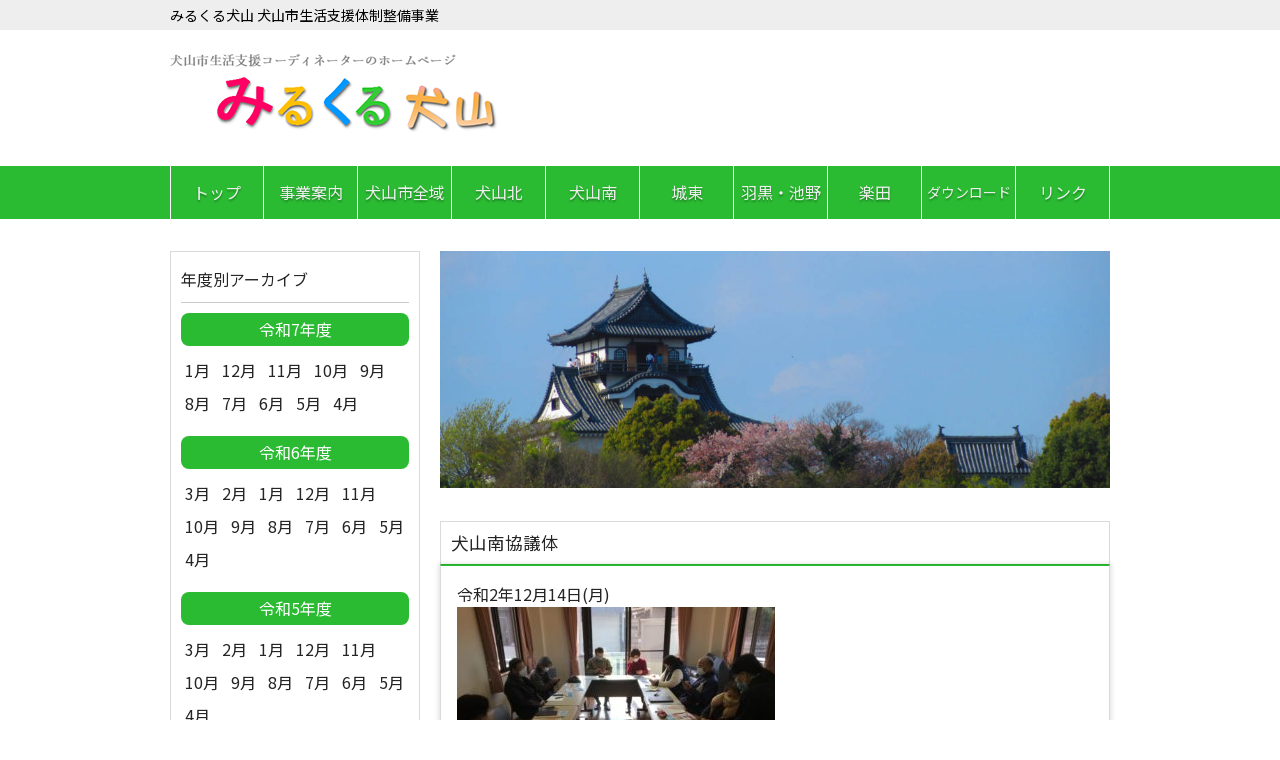

--- FILE ---
content_type: text/html; charset=UTF-8
request_url: https://www.inuyama-sc.com/%E7%8A%AC%E5%B1%B1%E5%8D%97%E5%9C%B0%E5%8C%BA%E5%8D%94%E8%AD%B0%E4%BC%9A%E3%81%AB%E5%8F%82%E5%8A%A0/%E7%8A%AC%E5%B1%B1%E5%8D%97%E5%8D%94%E8%AD%B0%E4%BD%93/
body_size: 4043
content:
<!DOCTYPE html>
<html dir="ltr" lang="ja">
<head>
<!-- Global site tag (gtag.js) - Google Analytics -->
<script async src="https://www.googletagmanager.com/gtag/js?id=G-ZZJ95X90MM"></script>
<script>
  window.dataLayer = window.dataLayer || [];
  function gtag(){dataLayer.push(arguments);}
  gtag('js', new Date());

  gtag('config', 'G-ZZJ95X90MM');
</script>
<meta charset="UTF-8">
<meta name="viewport" content="width=device-width, user-scalable=yes, initial-scale=1.0">
	<link rel="stylesheet" href="https://www.inuyama-sc.com/wp-content/themes/inuyama-sc/style.css?20220401">
  <link href="https://fonts.googleapis.com/css?family=Noto+Sans+JP&display=swap" rel="stylesheet"> 
  <title>犬山南協議体 &#8211; みるくる犬山 犬山市生活支援体制整備事業 犬山市2層協議体 犬山市生活支援コーディネーター</title>
<link rel='dns-prefetch' href='//yubinbango.github.io' />
<link rel='dns-prefetch' href='//s.w.org' />
		<script type="text/javascript">
			window._wpemojiSettings = {"baseUrl":"https:\/\/s.w.org\/images\/core\/emoji\/13.0.0\/72x72\/","ext":".png","svgUrl":"https:\/\/s.w.org\/images\/core\/emoji\/13.0.0\/svg\/","svgExt":".svg","source":{"concatemoji":"https:\/\/www.inuyama-sc.com\/wp-includes\/js\/wp-emoji-release.min.js?ver=5.5.17"}};
			!function(e,a,t){var n,r,o,i=a.createElement("canvas"),p=i.getContext&&i.getContext("2d");function s(e,t){var a=String.fromCharCode;p.clearRect(0,0,i.width,i.height),p.fillText(a.apply(this,e),0,0);e=i.toDataURL();return p.clearRect(0,0,i.width,i.height),p.fillText(a.apply(this,t),0,0),e===i.toDataURL()}function c(e){var t=a.createElement("script");t.src=e,t.defer=t.type="text/javascript",a.getElementsByTagName("head")[0].appendChild(t)}for(o=Array("flag","emoji"),t.supports={everything:!0,everythingExceptFlag:!0},r=0;r<o.length;r++)t.supports[o[r]]=function(e){if(!p||!p.fillText)return!1;switch(p.textBaseline="top",p.font="600 32px Arial",e){case"flag":return s([127987,65039,8205,9895,65039],[127987,65039,8203,9895,65039])?!1:!s([55356,56826,55356,56819],[55356,56826,8203,55356,56819])&&!s([55356,57332,56128,56423,56128,56418,56128,56421,56128,56430,56128,56423,56128,56447],[55356,57332,8203,56128,56423,8203,56128,56418,8203,56128,56421,8203,56128,56430,8203,56128,56423,8203,56128,56447]);case"emoji":return!s([55357,56424,8205,55356,57212],[55357,56424,8203,55356,57212])}return!1}(o[r]),t.supports.everything=t.supports.everything&&t.supports[o[r]],"flag"!==o[r]&&(t.supports.everythingExceptFlag=t.supports.everythingExceptFlag&&t.supports[o[r]]);t.supports.everythingExceptFlag=t.supports.everythingExceptFlag&&!t.supports.flag,t.DOMReady=!1,t.readyCallback=function(){t.DOMReady=!0},t.supports.everything||(n=function(){t.readyCallback()},a.addEventListener?(a.addEventListener("DOMContentLoaded",n,!1),e.addEventListener("load",n,!1)):(e.attachEvent("onload",n),a.attachEvent("onreadystatechange",function(){"complete"===a.readyState&&t.readyCallback()})),(n=t.source||{}).concatemoji?c(n.concatemoji):n.wpemoji&&n.twemoji&&(c(n.twemoji),c(n.wpemoji)))}(window,document,window._wpemojiSettings);
		</script>
		<style type="text/css">
img.wp-smiley,
img.emoji {
	display: inline !important;
	border: none !important;
	box-shadow: none !important;
	height: 1em !important;
	width: 1em !important;
	margin: 0 .07em !important;
	vertical-align: -0.1em !important;
	background: none !important;
	padding: 0 !important;
}
</style>
	<link rel='stylesheet' id='wp-block-library-css'  href='https://www.inuyama-sc.com/wp-includes/css/dist/block-library/style.min.css?ver=5.5.17' type='text/css' media='all' />
<link rel='stylesheet' id='contact-form-7-css'  href='https://www.inuyama-sc.com/wp-content/plugins/contact-form-7/includes/css/styles.css?ver=5.1.7' type='text/css' media='all' />
<script type='text/javascript' src='https://www.inuyama-sc.com/wp-includes/js/jquery/jquery.js?ver=1.12.4-wp' id='jquery-core-js'></script>
<link rel="https://api.w.org/" href="https://www.inuyama-sc.com/wp-json/" /><link rel="alternate" type="application/json" href="https://www.inuyama-sc.com/wp-json/wp/v2/media/876" /><link rel="EditURI" type="application/rsd+xml" title="RSD" href="https://www.inuyama-sc.com/xmlrpc.php?rsd" />
<link rel="wlwmanifest" type="application/wlwmanifest+xml" href="https://www.inuyama-sc.com/wp-includes/wlwmanifest.xml" /> 
<meta name="generator" content="WordPress 5.5.17" />
<link rel='shortlink' href='https://www.inuyama-sc.com/?p=876' />
<link rel="alternate" type="application/json+oembed" href="https://www.inuyama-sc.com/wp-json/oembed/1.0/embed?url=https%3A%2F%2Fwww.inuyama-sc.com%2F%25e7%258a%25ac%25e5%25b1%25b1%25e5%258d%2597%25e5%259c%25b0%25e5%258c%25ba%25e5%258d%2594%25e8%25ad%25b0%25e4%25bc%259a%25e3%2581%25ab%25e5%258f%2582%25e5%258a%25a0%2F%25e7%258a%25ac%25e5%25b1%25b1%25e5%258d%2597%25e5%258d%2594%25e8%25ad%25b0%25e4%25bd%2593%2F" />
<link rel="alternate" type="text/xml+oembed" href="https://www.inuyama-sc.com/wp-json/oembed/1.0/embed?url=https%3A%2F%2Fwww.inuyama-sc.com%2F%25e7%258a%25ac%25e5%25b1%25b1%25e5%258d%2597%25e5%259c%25b0%25e5%258c%25ba%25e5%258d%2594%25e8%25ad%25b0%25e4%25bc%259a%25e3%2581%25ab%25e5%258f%2582%25e5%258a%25a0%2F%25e7%258a%25ac%25e5%25b1%25b1%25e5%258d%2597%25e5%258d%2594%25e8%25ad%25b0%25e4%25bd%2593%2F&#038;format=xml" />
</head>


<body class="leftSidebar">

<header>
  <div class="topMsg"><span>みるくる犬山 犬山市生活支援体制整備事業</span></div>
  <div class="logoTelArea basicFlex">
    <div class="logoBlock">
      <a href="/"><img src="https://www.inuyama-sc.com/wp-content/themes/inuyama-sc/images/logo.png?20230516" alt="みるくる犬山 犬山市2層協議体 犬山市生活支援コーディネーター"></a>
      <!-- <a href="/">犬山市生活支援体制整備事業</a> -->
    </div>
    <!-- <div class="telBlock">
      <a href="tel:"><img src="https://www.inuyama-sc.com/wp-content/themes/inuyama-sc/images/tel.png" alt=""></a>
      <a href="/contact"><img src="https://www.inuyama-sc.com/wp-content/themes/inuyama-sc/images/toiawase.png" alt="お問い合わせ"></a>
    </div> -->
  </div>
</header>

<nav id="mainNav">
  <div class="inner">
    <div class="spMenuBlock">
      <div id="spMenuOpen"><i class="fas fa-chevron-circle-down"></i> MENU</div>
      <div id="spMenuClose"><i class="fas fa-times-circle"></i> CLOSE</div>
    </div>
    <ul id="menuList">
      <li><a href="/">トップ</a></li>
      <li><a href="/biz_info">事業案内</a></li>
      <li><a href="/category/inuyama-all/">犬山市全域</a></li>
      <li><a href="/category/inuyama-north/">犬山北</a></li>
      <li><a href="/category/inuyama-south/">犬山南</a></li>
      <li><a href="/category/joutou/">城東</a></li>
      <li><a href="/category/haguro-ikeno/">羽黒・池野</a></li>
      <li><a href="/category/gakuden/">楽田</a></li>
      <li class="download"><a href="/download/">ダウンロード</a></li>
      <li><a href="/link/">リンク</a></li>
    </ul>
  </div>
</nav>
<div class="wrapper blogIndex">
  <main>
  <h1 class="mainImage">

    <!-- 個別ページ用 -->
      <span>
        </span>
    <img src="https://www.inuyama-sc.com/wp-content/themes/inuyama-sc/images/blog_bg_common.jpg"  style="width:100%;" alt="みるくる犬山 犬山市2層協議体 犬山市生活支援コーディネーター">
</h1>

<article id="postCnt1">
<h2 class="title">犬山南協議体</h2>
<div class="post">

<div class="dateTagArea basicFlex">
<div class="postDateBlock">
令和2年12月14日(月)
</div>

<div class="postTagBlock">
 
</div>

</div>

<p class="attachment"><a href='https://www.inuyama-sc.com/wp-content/uploads/2020/12/犬山南協議体-scaled.jpg'><img width="318" height="239" src="https://www.inuyama-sc.com/wp-content/uploads/2020/12/犬山南協議体-318x239.jpg" class="attachment-medium size-medium" alt="" loading="lazy" srcset="https://www.inuyama-sc.com/wp-content/uploads/2020/12/犬山南協議体-318x239.jpg 318w, https://www.inuyama-sc.com/wp-content/uploads/2020/12/犬山南協議体-636x477.jpg 636w, https://www.inuyama-sc.com/wp-content/uploads/2020/12/犬山南協議体-768x576.jpg 768w, https://www.inuyama-sc.com/wp-content/uploads/2020/12/犬山南協議体-1536x1152.jpg 1536w, https://www.inuyama-sc.com/wp-content/uploads/2020/12/犬山南協議体-2048x1536.jpg 2048w" sizes="(max-width: 318px) 100vw, 318px" /></a></p>
</div>
</article>


		 
    
 </main>



<aside>
<section class="dateArchive">
<h2>年度別アーカイブ</h2>

    <h3>令和7年度</h3>
    <div class="month">
          <a href="/2026/1/?category_name=">1月</a>
          <a href="/2025/12/?category_name=">12月</a>
          <a href="/2025/11/?category_name=">11月</a>
          <a href="/2025/10/?category_name=">10月</a>
          <a href="/2025/9/?category_name=">9月</a>
          <a href="/2025/8/?category_name=">8月</a>
          <a href="/2025/7/?category_name=">7月</a>
          <a href="/2025/6/?category_name=">6月</a>
          <a href="/2025/5/?category_name=">5月</a>
          <a href="/2025/4/?category_name=">4月</a>
        </div>
    <h3>令和6年度</h3>
    <div class="month">
          <a href="/2025/3/?category_name=">3月</a>
          <a href="/2025/2/?category_name=">2月</a>
          <a href="/2025/1/?category_name=">1月</a>
          <a href="/2024/12/?category_name=">12月</a>
          <a href="/2024/11/?category_name=">11月</a>
          <a href="/2024/10/?category_name=">10月</a>
          <a href="/2024/9/?category_name=">9月</a>
          <a href="/2024/8/?category_name=">8月</a>
          <a href="/2024/7/?category_name=">7月</a>
          <a href="/2024/6/?category_name=">6月</a>
          <a href="/2024/5/?category_name=">5月</a>
          <a href="/2024/4/?category_name=">4月</a>
        </div>
    <h3>令和5年度</h3>
    <div class="month">
          <a href="/2024/3/?category_name=">3月</a>
          <a href="/2024/2/?category_name=">2月</a>
          <a href="/2024/1/?category_name=">1月</a>
          <a href="/2023/12/?category_name=">12月</a>
          <a href="/2023/11/?category_name=">11月</a>
          <a href="/2023/10/?category_name=">10月</a>
          <a href="/2023/9/?category_name=">9月</a>
          <a href="/2023/8/?category_name=">8月</a>
          <a href="/2023/7/?category_name=">7月</a>
          <a href="/2023/6/?category_name=">6月</a>
          <a href="/2023/5/?category_name=">5月</a>
          <a href="/2023/4/?category_name=">4月</a>
        </div>
    <h3>令和4年度</h3>
    <div class="month">
          <a href="/2023/3/?category_name=">3月</a>
          <a href="/2023/2/?category_name=">2月</a>
          <a href="/2023/1/?category_name=">1月</a>
          <a href="/2022/12/?category_name=">12月</a>
          <a href="/2022/11/?category_name=">11月</a>
          <a href="/2022/10/?category_name=">10月</a>
          <a href="/2022/9/?category_name=">9月</a>
          <a href="/2022/8/?category_name=">8月</a>
          <a href="/2022/7/?category_name=">7月</a>
          <a href="/2022/6/?category_name=">6月</a>
          <a href="/2022/5/?category_name=">5月</a>
          <a href="/2022/4/?category_name=">4月</a>
        </div>
    <h3>令和3年度</h3>
    <div class="month">
          <a href="/2022/3/?category_name=">3月</a>
          <a href="/2022/2/?category_name=">2月</a>
          <a href="/2022/1/?category_name=">1月</a>
          <a href="/2021/12/?category_name=">12月</a>
          <a href="/2021/11/?category_name=">11月</a>
          <a href="/2021/10/?category_name=">10月</a>
          <a href="/2021/9/?category_name=">9月</a>
          <a href="/2021/8/?category_name=">8月</a>
          <a href="/2021/7/?category_name=">7月</a>
          <a href="/2021/6/?category_name=">6月</a>
          <a href="/2021/5/?category_name=">5月</a>
          <a href="/2021/4/?category_name=">4月</a>
        </div>
    <h3>令和2年度</h3>
    <div class="month">
          <a href="/2021/3/?category_name=">3月</a>
          <a href="/2021/2/?category_name=">2月</a>
          <a href="/2021/1/?category_name=">1月</a>
          <a href="/2020/12/?category_name=">12月</a>
          <a href="/2020/11/?category_name=">11月</a>
          <a href="/2020/10/?category_name=">10月</a>
          <a href="/2020/9/?category_name=">9月</a>
          <a href="/2020/8/?category_name=">8月</a>
          <a href="/2020/7/?category_name=">7月</a>
          <a href="/2020/6/?category_name=">6月</a>
          <a href="/2020/5/?category_name=">5月</a>
          <a href="/2020/4/?category_name=">4月</a>
        </div>
    <h3>平成31年度</h3>
    <div class="month">
          <a href="/2020/3/?category_name=">3月</a>
          <a href="/2020/2/?category_name=">2月</a>
          <a href="/2020/1/?category_name=">1月</a>
          <a href="/2019/12/?category_name=">12月</a>
          <a href="/2019/11/?category_name=">11月</a>
          <a href="/2019/10/?category_name=">10月</a>
          <a href="/2019/9/?category_name=">9月</a>
          <a href="/2019/8/?category_name=">8月</a>
          <a href="/2019/7/?category_name=">7月</a>
          <a href="/2019/6/?category_name=">6月</a>
          <a href="/2019/5/?category_name=">5月</a>
          <a href="/2019/4/?category_name=">4月</a>
        </div>
    <h3>平成30年度</h3>
    <div class="month">
          <a href="/2019/3/?category_name=">3月</a>
          <a href="/2019/2/?category_name=">2月</a>
          <a href="/2019/1/?category_name=">1月</a>
          <a href="/2018/12/?category_name=">12月</a>
          <a href="/2018/11/?category_name=">11月</a>
          <a href="/2018/10/?category_name=">10月</a>
          <a href="/2018/9/?category_name=">9月</a>
          <a href="/2018/8/?category_name=">8月</a>
          <a href="/2018/7/?category_name=">7月</a>
          <a href="/2018/6/?category_name=">6月</a>
          <a href="/2018/5/?category_name=">5月</a>
          <a href="/2018/4/?category_name=">4月</a>
        </div>
    <h3>平成29年度</h3>
    <div class="month">
          <a href="/2018/3/?category_name=">3月</a>
          <a href="/2018/2/?category_name=">2月</a>
          <a href="/2018/1/?category_name=">1月</a>
          <a href="/2017/12/?category_name=">12月</a>
          <a href="/2017/11/?category_name=">11月</a>
          <a href="/2017/10/?category_name=">10月</a>
        </div>
  

</section>

<section class="tag">
<h2>活動内容</h2>
<a class="iconTag kyogitai" href="/category//?tag=kyogitai">協議体<br>(494)</a><a class="iconTag tudoi" href="/category//?tag=tudoi">つどいの場<br>(1091)</a><a class="iconTag seikatusien" href="/category//?tag=seikatusien">生活支援<br>(89)</a><a class="iconTag other" href="/category//?tag=other">その他<br>(404)</a></section>

</aside>
</div>

<footer id="footer">
    <div class="inner">
    <ul id="footerMenu" class="basicFlex">
<li><a href="/">トップ</a></li>
<li><a href="/biz_info">事業案内</a></li>
<li><a href="/category/inuyama-all/">犬山市全域</a></li>
<li><a href="/category/inuyama-north/">犬山北地区</a></li>
<li><a href="/category/inuyama-south/">犬山南地区</a></li>
<li><a href="/category/joutou/">城東地区</a></li>
<li><a href="/category/haguro-ikeno/">羽黒・池野地区</a></li>
<li><a href="/category/gakuden/">楽田地区</a></li>
<li><a href="/download/">ダウンロード</a></li>
    </ul>
    </div>
    <small class="copyright">&copy; みるくる犬山 犬山市生活支援体制整備事業</small>
  </footer>
  <!-- / footer -->

  <script src="https://code.jquery.com/jquery-3.4.1.min.js"></script>
  <script src="https://www.inuyama-sc.com/wp-content/themes/inuyama-sc/js/common.js"></script>
  <script type='text/javascript' src='https://yubinbango.github.io/yubinbango/yubinbango.js?ver=5.5.17' id='yubinbango-js'></script>
<script type='text/javascript' id='contact-form-7-js-extra'>
/* <![CDATA[ */
var wpcf7 = {"apiSettings":{"root":"https:\/\/www.inuyama-sc.com\/wp-json\/contact-form-7\/v1","namespace":"contact-form-7\/v1"}};
/* ]]> */
</script>
<script type='text/javascript' src='https://www.inuyama-sc.com/wp-content/plugins/contact-form-7/includes/js/scripts.js?ver=5.1.7' id='contact-form-7-js'></script>
<script type='text/javascript' src='https://www.inuyama-sc.com/wp-includes/js/wp-embed.min.js?ver=5.5.17' id='wp-embed-js'></script>
  </body>
</html>

